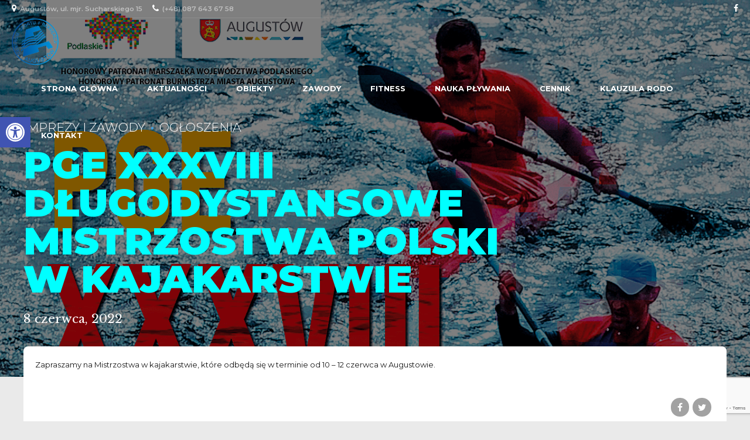

--- FILE ---
content_type: text/html; charset=utf-8
request_url: https://www.google.com/recaptcha/api2/anchor?ar=1&k=6Ldli1MbAAAAAKMEWh_125AZ_AFppEmvitv-GYxT&co=aHR0cHM6Ly93d3cuYmFzZW5hdWd1c3Rvdy5wbDo0NDM.&hl=en&v=PoyoqOPhxBO7pBk68S4YbpHZ&size=invisible&anchor-ms=20000&execute-ms=30000&cb=jn9aleg15pka
body_size: 49097
content:
<!DOCTYPE HTML><html dir="ltr" lang="en"><head><meta http-equiv="Content-Type" content="text/html; charset=UTF-8">
<meta http-equiv="X-UA-Compatible" content="IE=edge">
<title>reCAPTCHA</title>
<style type="text/css">
/* cyrillic-ext */
@font-face {
  font-family: 'Roboto';
  font-style: normal;
  font-weight: 400;
  font-stretch: 100%;
  src: url(//fonts.gstatic.com/s/roboto/v48/KFO7CnqEu92Fr1ME7kSn66aGLdTylUAMa3GUBHMdazTgWw.woff2) format('woff2');
  unicode-range: U+0460-052F, U+1C80-1C8A, U+20B4, U+2DE0-2DFF, U+A640-A69F, U+FE2E-FE2F;
}
/* cyrillic */
@font-face {
  font-family: 'Roboto';
  font-style: normal;
  font-weight: 400;
  font-stretch: 100%;
  src: url(//fonts.gstatic.com/s/roboto/v48/KFO7CnqEu92Fr1ME7kSn66aGLdTylUAMa3iUBHMdazTgWw.woff2) format('woff2');
  unicode-range: U+0301, U+0400-045F, U+0490-0491, U+04B0-04B1, U+2116;
}
/* greek-ext */
@font-face {
  font-family: 'Roboto';
  font-style: normal;
  font-weight: 400;
  font-stretch: 100%;
  src: url(//fonts.gstatic.com/s/roboto/v48/KFO7CnqEu92Fr1ME7kSn66aGLdTylUAMa3CUBHMdazTgWw.woff2) format('woff2');
  unicode-range: U+1F00-1FFF;
}
/* greek */
@font-face {
  font-family: 'Roboto';
  font-style: normal;
  font-weight: 400;
  font-stretch: 100%;
  src: url(//fonts.gstatic.com/s/roboto/v48/KFO7CnqEu92Fr1ME7kSn66aGLdTylUAMa3-UBHMdazTgWw.woff2) format('woff2');
  unicode-range: U+0370-0377, U+037A-037F, U+0384-038A, U+038C, U+038E-03A1, U+03A3-03FF;
}
/* math */
@font-face {
  font-family: 'Roboto';
  font-style: normal;
  font-weight: 400;
  font-stretch: 100%;
  src: url(//fonts.gstatic.com/s/roboto/v48/KFO7CnqEu92Fr1ME7kSn66aGLdTylUAMawCUBHMdazTgWw.woff2) format('woff2');
  unicode-range: U+0302-0303, U+0305, U+0307-0308, U+0310, U+0312, U+0315, U+031A, U+0326-0327, U+032C, U+032F-0330, U+0332-0333, U+0338, U+033A, U+0346, U+034D, U+0391-03A1, U+03A3-03A9, U+03B1-03C9, U+03D1, U+03D5-03D6, U+03F0-03F1, U+03F4-03F5, U+2016-2017, U+2034-2038, U+203C, U+2040, U+2043, U+2047, U+2050, U+2057, U+205F, U+2070-2071, U+2074-208E, U+2090-209C, U+20D0-20DC, U+20E1, U+20E5-20EF, U+2100-2112, U+2114-2115, U+2117-2121, U+2123-214F, U+2190, U+2192, U+2194-21AE, U+21B0-21E5, U+21F1-21F2, U+21F4-2211, U+2213-2214, U+2216-22FF, U+2308-230B, U+2310, U+2319, U+231C-2321, U+2336-237A, U+237C, U+2395, U+239B-23B7, U+23D0, U+23DC-23E1, U+2474-2475, U+25AF, U+25B3, U+25B7, U+25BD, U+25C1, U+25CA, U+25CC, U+25FB, U+266D-266F, U+27C0-27FF, U+2900-2AFF, U+2B0E-2B11, U+2B30-2B4C, U+2BFE, U+3030, U+FF5B, U+FF5D, U+1D400-1D7FF, U+1EE00-1EEFF;
}
/* symbols */
@font-face {
  font-family: 'Roboto';
  font-style: normal;
  font-weight: 400;
  font-stretch: 100%;
  src: url(//fonts.gstatic.com/s/roboto/v48/KFO7CnqEu92Fr1ME7kSn66aGLdTylUAMaxKUBHMdazTgWw.woff2) format('woff2');
  unicode-range: U+0001-000C, U+000E-001F, U+007F-009F, U+20DD-20E0, U+20E2-20E4, U+2150-218F, U+2190, U+2192, U+2194-2199, U+21AF, U+21E6-21F0, U+21F3, U+2218-2219, U+2299, U+22C4-22C6, U+2300-243F, U+2440-244A, U+2460-24FF, U+25A0-27BF, U+2800-28FF, U+2921-2922, U+2981, U+29BF, U+29EB, U+2B00-2BFF, U+4DC0-4DFF, U+FFF9-FFFB, U+10140-1018E, U+10190-1019C, U+101A0, U+101D0-101FD, U+102E0-102FB, U+10E60-10E7E, U+1D2C0-1D2D3, U+1D2E0-1D37F, U+1F000-1F0FF, U+1F100-1F1AD, U+1F1E6-1F1FF, U+1F30D-1F30F, U+1F315, U+1F31C, U+1F31E, U+1F320-1F32C, U+1F336, U+1F378, U+1F37D, U+1F382, U+1F393-1F39F, U+1F3A7-1F3A8, U+1F3AC-1F3AF, U+1F3C2, U+1F3C4-1F3C6, U+1F3CA-1F3CE, U+1F3D4-1F3E0, U+1F3ED, U+1F3F1-1F3F3, U+1F3F5-1F3F7, U+1F408, U+1F415, U+1F41F, U+1F426, U+1F43F, U+1F441-1F442, U+1F444, U+1F446-1F449, U+1F44C-1F44E, U+1F453, U+1F46A, U+1F47D, U+1F4A3, U+1F4B0, U+1F4B3, U+1F4B9, U+1F4BB, U+1F4BF, U+1F4C8-1F4CB, U+1F4D6, U+1F4DA, U+1F4DF, U+1F4E3-1F4E6, U+1F4EA-1F4ED, U+1F4F7, U+1F4F9-1F4FB, U+1F4FD-1F4FE, U+1F503, U+1F507-1F50B, U+1F50D, U+1F512-1F513, U+1F53E-1F54A, U+1F54F-1F5FA, U+1F610, U+1F650-1F67F, U+1F687, U+1F68D, U+1F691, U+1F694, U+1F698, U+1F6AD, U+1F6B2, U+1F6B9-1F6BA, U+1F6BC, U+1F6C6-1F6CF, U+1F6D3-1F6D7, U+1F6E0-1F6EA, U+1F6F0-1F6F3, U+1F6F7-1F6FC, U+1F700-1F7FF, U+1F800-1F80B, U+1F810-1F847, U+1F850-1F859, U+1F860-1F887, U+1F890-1F8AD, U+1F8B0-1F8BB, U+1F8C0-1F8C1, U+1F900-1F90B, U+1F93B, U+1F946, U+1F984, U+1F996, U+1F9E9, U+1FA00-1FA6F, U+1FA70-1FA7C, U+1FA80-1FA89, U+1FA8F-1FAC6, U+1FACE-1FADC, U+1FADF-1FAE9, U+1FAF0-1FAF8, U+1FB00-1FBFF;
}
/* vietnamese */
@font-face {
  font-family: 'Roboto';
  font-style: normal;
  font-weight: 400;
  font-stretch: 100%;
  src: url(//fonts.gstatic.com/s/roboto/v48/KFO7CnqEu92Fr1ME7kSn66aGLdTylUAMa3OUBHMdazTgWw.woff2) format('woff2');
  unicode-range: U+0102-0103, U+0110-0111, U+0128-0129, U+0168-0169, U+01A0-01A1, U+01AF-01B0, U+0300-0301, U+0303-0304, U+0308-0309, U+0323, U+0329, U+1EA0-1EF9, U+20AB;
}
/* latin-ext */
@font-face {
  font-family: 'Roboto';
  font-style: normal;
  font-weight: 400;
  font-stretch: 100%;
  src: url(//fonts.gstatic.com/s/roboto/v48/KFO7CnqEu92Fr1ME7kSn66aGLdTylUAMa3KUBHMdazTgWw.woff2) format('woff2');
  unicode-range: U+0100-02BA, U+02BD-02C5, U+02C7-02CC, U+02CE-02D7, U+02DD-02FF, U+0304, U+0308, U+0329, U+1D00-1DBF, U+1E00-1E9F, U+1EF2-1EFF, U+2020, U+20A0-20AB, U+20AD-20C0, U+2113, U+2C60-2C7F, U+A720-A7FF;
}
/* latin */
@font-face {
  font-family: 'Roboto';
  font-style: normal;
  font-weight: 400;
  font-stretch: 100%;
  src: url(//fonts.gstatic.com/s/roboto/v48/KFO7CnqEu92Fr1ME7kSn66aGLdTylUAMa3yUBHMdazQ.woff2) format('woff2');
  unicode-range: U+0000-00FF, U+0131, U+0152-0153, U+02BB-02BC, U+02C6, U+02DA, U+02DC, U+0304, U+0308, U+0329, U+2000-206F, U+20AC, U+2122, U+2191, U+2193, U+2212, U+2215, U+FEFF, U+FFFD;
}
/* cyrillic-ext */
@font-face {
  font-family: 'Roboto';
  font-style: normal;
  font-weight: 500;
  font-stretch: 100%;
  src: url(//fonts.gstatic.com/s/roboto/v48/KFO7CnqEu92Fr1ME7kSn66aGLdTylUAMa3GUBHMdazTgWw.woff2) format('woff2');
  unicode-range: U+0460-052F, U+1C80-1C8A, U+20B4, U+2DE0-2DFF, U+A640-A69F, U+FE2E-FE2F;
}
/* cyrillic */
@font-face {
  font-family: 'Roboto';
  font-style: normal;
  font-weight: 500;
  font-stretch: 100%;
  src: url(//fonts.gstatic.com/s/roboto/v48/KFO7CnqEu92Fr1ME7kSn66aGLdTylUAMa3iUBHMdazTgWw.woff2) format('woff2');
  unicode-range: U+0301, U+0400-045F, U+0490-0491, U+04B0-04B1, U+2116;
}
/* greek-ext */
@font-face {
  font-family: 'Roboto';
  font-style: normal;
  font-weight: 500;
  font-stretch: 100%;
  src: url(//fonts.gstatic.com/s/roboto/v48/KFO7CnqEu92Fr1ME7kSn66aGLdTylUAMa3CUBHMdazTgWw.woff2) format('woff2');
  unicode-range: U+1F00-1FFF;
}
/* greek */
@font-face {
  font-family: 'Roboto';
  font-style: normal;
  font-weight: 500;
  font-stretch: 100%;
  src: url(//fonts.gstatic.com/s/roboto/v48/KFO7CnqEu92Fr1ME7kSn66aGLdTylUAMa3-UBHMdazTgWw.woff2) format('woff2');
  unicode-range: U+0370-0377, U+037A-037F, U+0384-038A, U+038C, U+038E-03A1, U+03A3-03FF;
}
/* math */
@font-face {
  font-family: 'Roboto';
  font-style: normal;
  font-weight: 500;
  font-stretch: 100%;
  src: url(//fonts.gstatic.com/s/roboto/v48/KFO7CnqEu92Fr1ME7kSn66aGLdTylUAMawCUBHMdazTgWw.woff2) format('woff2');
  unicode-range: U+0302-0303, U+0305, U+0307-0308, U+0310, U+0312, U+0315, U+031A, U+0326-0327, U+032C, U+032F-0330, U+0332-0333, U+0338, U+033A, U+0346, U+034D, U+0391-03A1, U+03A3-03A9, U+03B1-03C9, U+03D1, U+03D5-03D6, U+03F0-03F1, U+03F4-03F5, U+2016-2017, U+2034-2038, U+203C, U+2040, U+2043, U+2047, U+2050, U+2057, U+205F, U+2070-2071, U+2074-208E, U+2090-209C, U+20D0-20DC, U+20E1, U+20E5-20EF, U+2100-2112, U+2114-2115, U+2117-2121, U+2123-214F, U+2190, U+2192, U+2194-21AE, U+21B0-21E5, U+21F1-21F2, U+21F4-2211, U+2213-2214, U+2216-22FF, U+2308-230B, U+2310, U+2319, U+231C-2321, U+2336-237A, U+237C, U+2395, U+239B-23B7, U+23D0, U+23DC-23E1, U+2474-2475, U+25AF, U+25B3, U+25B7, U+25BD, U+25C1, U+25CA, U+25CC, U+25FB, U+266D-266F, U+27C0-27FF, U+2900-2AFF, U+2B0E-2B11, U+2B30-2B4C, U+2BFE, U+3030, U+FF5B, U+FF5D, U+1D400-1D7FF, U+1EE00-1EEFF;
}
/* symbols */
@font-face {
  font-family: 'Roboto';
  font-style: normal;
  font-weight: 500;
  font-stretch: 100%;
  src: url(//fonts.gstatic.com/s/roboto/v48/KFO7CnqEu92Fr1ME7kSn66aGLdTylUAMaxKUBHMdazTgWw.woff2) format('woff2');
  unicode-range: U+0001-000C, U+000E-001F, U+007F-009F, U+20DD-20E0, U+20E2-20E4, U+2150-218F, U+2190, U+2192, U+2194-2199, U+21AF, U+21E6-21F0, U+21F3, U+2218-2219, U+2299, U+22C4-22C6, U+2300-243F, U+2440-244A, U+2460-24FF, U+25A0-27BF, U+2800-28FF, U+2921-2922, U+2981, U+29BF, U+29EB, U+2B00-2BFF, U+4DC0-4DFF, U+FFF9-FFFB, U+10140-1018E, U+10190-1019C, U+101A0, U+101D0-101FD, U+102E0-102FB, U+10E60-10E7E, U+1D2C0-1D2D3, U+1D2E0-1D37F, U+1F000-1F0FF, U+1F100-1F1AD, U+1F1E6-1F1FF, U+1F30D-1F30F, U+1F315, U+1F31C, U+1F31E, U+1F320-1F32C, U+1F336, U+1F378, U+1F37D, U+1F382, U+1F393-1F39F, U+1F3A7-1F3A8, U+1F3AC-1F3AF, U+1F3C2, U+1F3C4-1F3C6, U+1F3CA-1F3CE, U+1F3D4-1F3E0, U+1F3ED, U+1F3F1-1F3F3, U+1F3F5-1F3F7, U+1F408, U+1F415, U+1F41F, U+1F426, U+1F43F, U+1F441-1F442, U+1F444, U+1F446-1F449, U+1F44C-1F44E, U+1F453, U+1F46A, U+1F47D, U+1F4A3, U+1F4B0, U+1F4B3, U+1F4B9, U+1F4BB, U+1F4BF, U+1F4C8-1F4CB, U+1F4D6, U+1F4DA, U+1F4DF, U+1F4E3-1F4E6, U+1F4EA-1F4ED, U+1F4F7, U+1F4F9-1F4FB, U+1F4FD-1F4FE, U+1F503, U+1F507-1F50B, U+1F50D, U+1F512-1F513, U+1F53E-1F54A, U+1F54F-1F5FA, U+1F610, U+1F650-1F67F, U+1F687, U+1F68D, U+1F691, U+1F694, U+1F698, U+1F6AD, U+1F6B2, U+1F6B9-1F6BA, U+1F6BC, U+1F6C6-1F6CF, U+1F6D3-1F6D7, U+1F6E0-1F6EA, U+1F6F0-1F6F3, U+1F6F7-1F6FC, U+1F700-1F7FF, U+1F800-1F80B, U+1F810-1F847, U+1F850-1F859, U+1F860-1F887, U+1F890-1F8AD, U+1F8B0-1F8BB, U+1F8C0-1F8C1, U+1F900-1F90B, U+1F93B, U+1F946, U+1F984, U+1F996, U+1F9E9, U+1FA00-1FA6F, U+1FA70-1FA7C, U+1FA80-1FA89, U+1FA8F-1FAC6, U+1FACE-1FADC, U+1FADF-1FAE9, U+1FAF0-1FAF8, U+1FB00-1FBFF;
}
/* vietnamese */
@font-face {
  font-family: 'Roboto';
  font-style: normal;
  font-weight: 500;
  font-stretch: 100%;
  src: url(//fonts.gstatic.com/s/roboto/v48/KFO7CnqEu92Fr1ME7kSn66aGLdTylUAMa3OUBHMdazTgWw.woff2) format('woff2');
  unicode-range: U+0102-0103, U+0110-0111, U+0128-0129, U+0168-0169, U+01A0-01A1, U+01AF-01B0, U+0300-0301, U+0303-0304, U+0308-0309, U+0323, U+0329, U+1EA0-1EF9, U+20AB;
}
/* latin-ext */
@font-face {
  font-family: 'Roboto';
  font-style: normal;
  font-weight: 500;
  font-stretch: 100%;
  src: url(//fonts.gstatic.com/s/roboto/v48/KFO7CnqEu92Fr1ME7kSn66aGLdTylUAMa3KUBHMdazTgWw.woff2) format('woff2');
  unicode-range: U+0100-02BA, U+02BD-02C5, U+02C7-02CC, U+02CE-02D7, U+02DD-02FF, U+0304, U+0308, U+0329, U+1D00-1DBF, U+1E00-1E9F, U+1EF2-1EFF, U+2020, U+20A0-20AB, U+20AD-20C0, U+2113, U+2C60-2C7F, U+A720-A7FF;
}
/* latin */
@font-face {
  font-family: 'Roboto';
  font-style: normal;
  font-weight: 500;
  font-stretch: 100%;
  src: url(//fonts.gstatic.com/s/roboto/v48/KFO7CnqEu92Fr1ME7kSn66aGLdTylUAMa3yUBHMdazQ.woff2) format('woff2');
  unicode-range: U+0000-00FF, U+0131, U+0152-0153, U+02BB-02BC, U+02C6, U+02DA, U+02DC, U+0304, U+0308, U+0329, U+2000-206F, U+20AC, U+2122, U+2191, U+2193, U+2212, U+2215, U+FEFF, U+FFFD;
}
/* cyrillic-ext */
@font-face {
  font-family: 'Roboto';
  font-style: normal;
  font-weight: 900;
  font-stretch: 100%;
  src: url(//fonts.gstatic.com/s/roboto/v48/KFO7CnqEu92Fr1ME7kSn66aGLdTylUAMa3GUBHMdazTgWw.woff2) format('woff2');
  unicode-range: U+0460-052F, U+1C80-1C8A, U+20B4, U+2DE0-2DFF, U+A640-A69F, U+FE2E-FE2F;
}
/* cyrillic */
@font-face {
  font-family: 'Roboto';
  font-style: normal;
  font-weight: 900;
  font-stretch: 100%;
  src: url(//fonts.gstatic.com/s/roboto/v48/KFO7CnqEu92Fr1ME7kSn66aGLdTylUAMa3iUBHMdazTgWw.woff2) format('woff2');
  unicode-range: U+0301, U+0400-045F, U+0490-0491, U+04B0-04B1, U+2116;
}
/* greek-ext */
@font-face {
  font-family: 'Roboto';
  font-style: normal;
  font-weight: 900;
  font-stretch: 100%;
  src: url(//fonts.gstatic.com/s/roboto/v48/KFO7CnqEu92Fr1ME7kSn66aGLdTylUAMa3CUBHMdazTgWw.woff2) format('woff2');
  unicode-range: U+1F00-1FFF;
}
/* greek */
@font-face {
  font-family: 'Roboto';
  font-style: normal;
  font-weight: 900;
  font-stretch: 100%;
  src: url(//fonts.gstatic.com/s/roboto/v48/KFO7CnqEu92Fr1ME7kSn66aGLdTylUAMa3-UBHMdazTgWw.woff2) format('woff2');
  unicode-range: U+0370-0377, U+037A-037F, U+0384-038A, U+038C, U+038E-03A1, U+03A3-03FF;
}
/* math */
@font-face {
  font-family: 'Roboto';
  font-style: normal;
  font-weight: 900;
  font-stretch: 100%;
  src: url(//fonts.gstatic.com/s/roboto/v48/KFO7CnqEu92Fr1ME7kSn66aGLdTylUAMawCUBHMdazTgWw.woff2) format('woff2');
  unicode-range: U+0302-0303, U+0305, U+0307-0308, U+0310, U+0312, U+0315, U+031A, U+0326-0327, U+032C, U+032F-0330, U+0332-0333, U+0338, U+033A, U+0346, U+034D, U+0391-03A1, U+03A3-03A9, U+03B1-03C9, U+03D1, U+03D5-03D6, U+03F0-03F1, U+03F4-03F5, U+2016-2017, U+2034-2038, U+203C, U+2040, U+2043, U+2047, U+2050, U+2057, U+205F, U+2070-2071, U+2074-208E, U+2090-209C, U+20D0-20DC, U+20E1, U+20E5-20EF, U+2100-2112, U+2114-2115, U+2117-2121, U+2123-214F, U+2190, U+2192, U+2194-21AE, U+21B0-21E5, U+21F1-21F2, U+21F4-2211, U+2213-2214, U+2216-22FF, U+2308-230B, U+2310, U+2319, U+231C-2321, U+2336-237A, U+237C, U+2395, U+239B-23B7, U+23D0, U+23DC-23E1, U+2474-2475, U+25AF, U+25B3, U+25B7, U+25BD, U+25C1, U+25CA, U+25CC, U+25FB, U+266D-266F, U+27C0-27FF, U+2900-2AFF, U+2B0E-2B11, U+2B30-2B4C, U+2BFE, U+3030, U+FF5B, U+FF5D, U+1D400-1D7FF, U+1EE00-1EEFF;
}
/* symbols */
@font-face {
  font-family: 'Roboto';
  font-style: normal;
  font-weight: 900;
  font-stretch: 100%;
  src: url(//fonts.gstatic.com/s/roboto/v48/KFO7CnqEu92Fr1ME7kSn66aGLdTylUAMaxKUBHMdazTgWw.woff2) format('woff2');
  unicode-range: U+0001-000C, U+000E-001F, U+007F-009F, U+20DD-20E0, U+20E2-20E4, U+2150-218F, U+2190, U+2192, U+2194-2199, U+21AF, U+21E6-21F0, U+21F3, U+2218-2219, U+2299, U+22C4-22C6, U+2300-243F, U+2440-244A, U+2460-24FF, U+25A0-27BF, U+2800-28FF, U+2921-2922, U+2981, U+29BF, U+29EB, U+2B00-2BFF, U+4DC0-4DFF, U+FFF9-FFFB, U+10140-1018E, U+10190-1019C, U+101A0, U+101D0-101FD, U+102E0-102FB, U+10E60-10E7E, U+1D2C0-1D2D3, U+1D2E0-1D37F, U+1F000-1F0FF, U+1F100-1F1AD, U+1F1E6-1F1FF, U+1F30D-1F30F, U+1F315, U+1F31C, U+1F31E, U+1F320-1F32C, U+1F336, U+1F378, U+1F37D, U+1F382, U+1F393-1F39F, U+1F3A7-1F3A8, U+1F3AC-1F3AF, U+1F3C2, U+1F3C4-1F3C6, U+1F3CA-1F3CE, U+1F3D4-1F3E0, U+1F3ED, U+1F3F1-1F3F3, U+1F3F5-1F3F7, U+1F408, U+1F415, U+1F41F, U+1F426, U+1F43F, U+1F441-1F442, U+1F444, U+1F446-1F449, U+1F44C-1F44E, U+1F453, U+1F46A, U+1F47D, U+1F4A3, U+1F4B0, U+1F4B3, U+1F4B9, U+1F4BB, U+1F4BF, U+1F4C8-1F4CB, U+1F4D6, U+1F4DA, U+1F4DF, U+1F4E3-1F4E6, U+1F4EA-1F4ED, U+1F4F7, U+1F4F9-1F4FB, U+1F4FD-1F4FE, U+1F503, U+1F507-1F50B, U+1F50D, U+1F512-1F513, U+1F53E-1F54A, U+1F54F-1F5FA, U+1F610, U+1F650-1F67F, U+1F687, U+1F68D, U+1F691, U+1F694, U+1F698, U+1F6AD, U+1F6B2, U+1F6B9-1F6BA, U+1F6BC, U+1F6C6-1F6CF, U+1F6D3-1F6D7, U+1F6E0-1F6EA, U+1F6F0-1F6F3, U+1F6F7-1F6FC, U+1F700-1F7FF, U+1F800-1F80B, U+1F810-1F847, U+1F850-1F859, U+1F860-1F887, U+1F890-1F8AD, U+1F8B0-1F8BB, U+1F8C0-1F8C1, U+1F900-1F90B, U+1F93B, U+1F946, U+1F984, U+1F996, U+1F9E9, U+1FA00-1FA6F, U+1FA70-1FA7C, U+1FA80-1FA89, U+1FA8F-1FAC6, U+1FACE-1FADC, U+1FADF-1FAE9, U+1FAF0-1FAF8, U+1FB00-1FBFF;
}
/* vietnamese */
@font-face {
  font-family: 'Roboto';
  font-style: normal;
  font-weight: 900;
  font-stretch: 100%;
  src: url(//fonts.gstatic.com/s/roboto/v48/KFO7CnqEu92Fr1ME7kSn66aGLdTylUAMa3OUBHMdazTgWw.woff2) format('woff2');
  unicode-range: U+0102-0103, U+0110-0111, U+0128-0129, U+0168-0169, U+01A0-01A1, U+01AF-01B0, U+0300-0301, U+0303-0304, U+0308-0309, U+0323, U+0329, U+1EA0-1EF9, U+20AB;
}
/* latin-ext */
@font-face {
  font-family: 'Roboto';
  font-style: normal;
  font-weight: 900;
  font-stretch: 100%;
  src: url(//fonts.gstatic.com/s/roboto/v48/KFO7CnqEu92Fr1ME7kSn66aGLdTylUAMa3KUBHMdazTgWw.woff2) format('woff2');
  unicode-range: U+0100-02BA, U+02BD-02C5, U+02C7-02CC, U+02CE-02D7, U+02DD-02FF, U+0304, U+0308, U+0329, U+1D00-1DBF, U+1E00-1E9F, U+1EF2-1EFF, U+2020, U+20A0-20AB, U+20AD-20C0, U+2113, U+2C60-2C7F, U+A720-A7FF;
}
/* latin */
@font-face {
  font-family: 'Roboto';
  font-style: normal;
  font-weight: 900;
  font-stretch: 100%;
  src: url(//fonts.gstatic.com/s/roboto/v48/KFO7CnqEu92Fr1ME7kSn66aGLdTylUAMa3yUBHMdazQ.woff2) format('woff2');
  unicode-range: U+0000-00FF, U+0131, U+0152-0153, U+02BB-02BC, U+02C6, U+02DA, U+02DC, U+0304, U+0308, U+0329, U+2000-206F, U+20AC, U+2122, U+2191, U+2193, U+2212, U+2215, U+FEFF, U+FFFD;
}

</style>
<link rel="stylesheet" type="text/css" href="https://www.gstatic.com/recaptcha/releases/PoyoqOPhxBO7pBk68S4YbpHZ/styles__ltr.css">
<script nonce="IwQZOu0YPCO0pL5Fd7qg4Q" type="text/javascript">window['__recaptcha_api'] = 'https://www.google.com/recaptcha/api2/';</script>
<script type="text/javascript" src="https://www.gstatic.com/recaptcha/releases/PoyoqOPhxBO7pBk68S4YbpHZ/recaptcha__en.js" nonce="IwQZOu0YPCO0pL5Fd7qg4Q">
      
    </script></head>
<body><div id="rc-anchor-alert" class="rc-anchor-alert"></div>
<input type="hidden" id="recaptcha-token" value="[base64]">
<script type="text/javascript" nonce="IwQZOu0YPCO0pL5Fd7qg4Q">
      recaptcha.anchor.Main.init("[\x22ainput\x22,[\x22bgdata\x22,\x22\x22,\[base64]/[base64]/[base64]/[base64]/[base64]/[base64]/KGcoTywyNTMsTy5PKSxVRyhPLEMpKTpnKE8sMjUzLEMpLE8pKSxsKSksTykpfSxieT1mdW5jdGlvbihDLE8sdSxsKXtmb3IobD0odT1SKEMpLDApO08+MDtPLS0pbD1sPDw4fFooQyk7ZyhDLHUsbCl9LFVHPWZ1bmN0aW9uKEMsTyl7Qy5pLmxlbmd0aD4xMDQ/[base64]/[base64]/[base64]/[base64]/[base64]/[base64]/[base64]\\u003d\x22,\[base64]\\u003d\\u003d\x22,\[base64]/CmcODB8KyKMKrYcKLwpfDiMOZE8KJw6nCi8OqwpQ6SjrDqmbDsGZ/[base64]/Cl8ORasOnM00uwqJAXCnCgsOzVF7CrMOkEMKMW3DCnsKRLQ0PBMOBfmbCk8OwesKfwoHCljxewqrCtForA8OnIsOtSlkzwrzDqgpDw7k1Bgg8DFISGMKzVlo0w7s5w6nCoTcodwTCvBbCksK1cWAWw4B+wqpiP8OSL1Byw5XDhcKEw64/w4XDinHDhcOtPRoERSodw7ItQsK3w5nDhBs3w5vCtSwEQi3DgMOxw5LCiMOvwogYwr/[base64]/Do8Ksw4PDpCwyW8KONVDCokhuTBUZwoBOUG04VcK2HT8DUG54SFUJYywJO8ONTRVRwqXDi1XDqcKHwqAow57DoDbDjlBaVMK1w5nCv2wVP8KObHPCm8Oew5o1w5zCoV0xwqLCisOQw6LDp8OvJ8OEwqvDpk5YFsO0wqNcwqwzwopbJ2IWOWggGsKqwq/Dm8KgGMOqwrzCo1V1w4jCuX0/wq14w702w5gOcMK8P8O/[base64]/CyHDrcO2L8K+w5IfXU3DjsOiwr/DoiDCsUALdUVLGn8Lw4/[base64]/[base64]/[base64]/DhsOAZsKje25VMMKnwqALwoTCuyBADH9fJg58wrbDhVIhw7wvwroYHhvDnMKIwqfCqABHRsKKQcO8wrAuCSIcw7QTRsKZd8K7OlNDEx/DiMKFwp/Cu8KMe8O0w4vCjXYjwr7Dq8KXRsKUwqExwofDjzguwp7CssKhCsO7HMKPwo/[base64]/DvzFFwo0awrvCiV7Ct1jCgn3DqcKaw59oEsKNJcKVw55ewpzDiRHDicKOw7HDrMODTMK9fMOYMRpuwrrDsBXCpg3DgXZ7w54dw4DCtcOXw712DsKVecO/wr/DoMKkXsKDwqbDhnnDskbCmRPCrmJYw4FVVcKiw5NDEgoIwpHCtWttQ2TCny3CrMOoMW57w4rCty/DsloMw6VWwqLCuMOaw6BGfMKII8KcfsOEw6YtwonCsh4VF8KjG8Kgw7DCn8KLwpfDqsKefsKtw5DCrcKSw47CjsKXw7UDw41YTD0qE8Oxw4bDicOdTE1KCVwCwp0gGz/CusO0MsOFw5fCo8Oqw6nCosOrEMOMJyzDsMKWPsOnTybDgsK+wq9VwrzChcOfw4jDqzDCh2zCjsKKSTrDq2rDiU1zwq7CvcOzw7s5wrPCnsKtKsK/wqLCk8KJwrBpbMKAw6XDiRbDtmrDtivDuhzDpMOIS8KZwqzDusOtwpvDh8ORw43Do1LCp8OpD8KLeBTDisKzc8Kzw4gHXXdXCMKgA8KuayolZkLDpMK6wr3CucOSwqkpw4YkFHvDh1/DthXDusOVwqjDrE4aw7luCCBuw4bCsTfDmgI9J37Cq0FOw4bDnx7Cm8Oiwq/DrRbCt8Ovw75Gw5cmwq5OwpfDk8OPw7PCrT1rGSJ1V0QrwprDjsObwqzCocKOw47Dv0/CnDwxKCNwJ8KcP3LDsywaw7bCusKGNMKfwpleG8OSwqbCsMKOw5Y6w5DDp8ONw5nDn8KmRMKrPGvCmcKIw6XDpmHDn2vCqcK+wobCoWcOwqoewqsawoTDs8K6dVtUHVzDqcO+JjXCucKzw5zCm18zw6HDjG7DjsKiwpbDhk/Cp2gtA1kgwoPDgmnCnk9CfMO4woEqOT/DqhUPUcKSw4fDnBdSwoLCssO3YDjCkHTDtsKIVcOSV2DDh8O3QzEZZHQNdEx6wo3CshfDkxp1w4/Chi7Cqm16AsK8wqfDrETDnSYew7XDmcOVYgzCt8OzcsOAI3MDbjvCvgVHwqEywoXDvQ3DrQYtwqfCtsKOfsKbFcKHw7/Dn8Osw6NXLMO1AMKRAUnCqxnDpkNuBDjDs8K7woInUix9w6fCt0A3fxbCmVQZB8KqaEhGw7PCpzPCnF8Gwr8qwpEPQDjDrMK/W2dUJmZFw57CtgNoworDlcK4RgLCoMKTwqzCjUzDhHjCn8KhwpLCoMK4w4E4bcOTwpTCpljCn0fCqGPCgQ1jwotFw5PDlwvDqRM8UsKYWsKawplkw4Z1HxjCvjpKwqF0XMK/FDUbw4Unwq0Iwollwq3Cn8ORw7/DocOUwqwCw7hbw7HDp8KycRfCr8ObF8Otwr5MTcKxTzwww6NCw5fDlMO6DVE7wqUnw6jDhxJow6ILQwMHf8KQWTbDhcOGwqzDhj/CnEQYAD8FP8KHV8O3wrjDqwNla17CrsO6LcOoeGJhFAlRw7/Cjg4jDG8Lw5jDpsKfw6pVwpnComIWZVoqw6PDinY6woHDvsKTwo4Cw4Vzc1jCh8KVbcOYwr9/[base64]/[base64]/DhsKZHMO3IsKiGlcrAj13w5LDjcO2woBoAMOxwqgAwoNJw7zCrMOAHQxuM1XDjMOuw7fCtG/[base64]/wrbCsDg1wrRVIsKYSVs6AMKEwoTDtyTCuHNiw7TCrCbCk8Kmwp7DrgTCtsOswqzDssKzesO7JDfCrsOkBsKfJUFndHFUWyXCj0pow6nCnXzDonTCrsOKK8OzNWQeKSTDt8K9w5ctJyrChsOfwr3ChsO4w6YlbcOowq5qFMO9MsKYAsKpw4LDtcO0cH/DtAcPIFY4w4R8MMORBxZTQcKfw4/Cr8Ovw6FYFsOCwoTDgm8Nw4DDocOWw6TDpcKiwpZ6w6bCjHXDrQrCmMKtwqnCpMK4w43CrcOUwqvCksKcRUUAHMKJw5BBwqwkF27CjX3CpsKFwq/DmcOvFMKnwobCpMO3AhUJdAwrScKsTcOCw4PDumLCl0EWwpPCiMK5w4XDiz7Ds0TDgB3Cp2nComhUw4grwrgRw7pDwobCnRsxw5NMw7fCksOPCsK8w7IRfMKBw6rDg0HCqzpeb3xZJ8OiW2LDnsKvw4BcBh/[base64]/CkwsRSMOiQsOuFCDCvMOQwrnCtH/[base64]/[base64]/Dp8O2aMKmw7FAwqAWw6tDLMOkwrLCtXQdSsO/Xn7DgWzDiMOkVznDnyJdaVxuB8KrfhtBwqd1wqfDtFpnw7nDs8K8w6fCmCUfLMK7wo7DusOCwrUdwoRBCUYWaTjCjCXCozXDgiPDqsOHF8O5wrXCrnHCpFFew7YfCcOtLHzDqcOfwqDCvcKnc8K4AEAtwpV6wo41wr0zwpEaEsKhCQVmPjF/RcOhO1jCgMKyw4haw73DliNgw4xswpdQwr9MXXxaOU8sHMOhWQvDul3CucOZW0Vywq3Dt8Ogw48ewr3DlU4aVykcw4nCqsK3HMOXG8KMw5RHTGrCpwrCuGp2wrBtEcKIw4/[base64]/[base64]/w4xAw6PDrEgfRMK3QysCHkjCpULCvyZ/woYiw4DCrcK2fMKAXkcDfMO2bMK/wrMtwpE8LzfClXpnI8OHE3nCoTHCusOxwq5kEcK4dcOow5hDw41VwrXDuj90wot4woF9EMK7D350w5XCmsKSMw/ClsOWw7xNwptLwqg0d3vDt3zDsHLDkB0/LQNeQcKzLMKyw5wMMEfCj8Kaw4bClcKxDnrDjzHCicOANMO/[base64]/CgBrCgmFYcsOBP8OaUSNpwqdqwopawqfCvMO6B1/DsU57H8KBBiHDjh8MH8OFwonCmsOhwpHCq8OGK2XDrMK/w4MoworDlHjDhAo0wqHDtFs6wo/CpMOUR8OXwrLDucKEExYEworCimAeM8OCwrlXRMKVw48cBmlXKsKWY8KUEzfDoz9cwq9pw63DgcOTwpQ5Q8Ocw4fCrcKbw6HDn2jDnAYxwqvCj8OHw4DDoMOwF8Okwp8nX1dLXcKEw4PCjSMFZAXCpsO6TldHwrLDtTVOwrJbE8K/N8KsacOdTDYWM8Ojw6DCm00kw5k3PsK5wp4qcFTCoMOdwofCocOKbsOFcnfDjiZowpgkw6dlAjvDnsKDAsKfw5sGJsOGMVbCt8Oew73Cly4Cw6J0RMK9wqhEYsKaOWh/w458wpnCgMO7wpFjwqYSw5UIXFbCmsKQworCscOcwqwYd8OMw5bDl2wnwqvDosOKwo3ChwsQJsORwo0qVWJkF8OZwpzCjcKUwpMdUSwpwpYrw5fCpFzCiEBOJMKyw4jCuhDCs8KoZsOxU8OWwoxMwoBcHSAIw6/CgGLDrsOoMcOMw6Nbw6xcG8Oqwo58wpzDshVadDoSQ3Row5dkOMKSwphtw7vDjsOow68Lw7zDgGbCrsKuwofDjjbDtDg4w7kEGnjDs2wbw6nDtGPCqRPDssOvw5/CiMKOKMKrwqdXwrJoa1NZaV9kw6Nsw43DmgDDjsOLw4zCnMKlwovDi8KDSwpESj1Hd15KK1vDtsK3wokBw69dHcK5RcOKwoTClMOYH8KgwqnDkFlTRMOOLnHClnMjw6DDvBXCtHwqR8OIw59dw7HCghB7bh/ClcKxw5E9U8KHw6rDj8KeXcOiwqZbTynCqmDDvzBUw4vCondCfsKTOHPCql5/[base64]/w4/CnMO0LcK/FizCqMKfF8KSw5fDhsOsw5oaw7LDg8OuwqpgJxgcwo/Dt8OXRGjDtcOuT8OPw6YzVMO3eBBnOm7CmMK9a8KDw6TDg8OyTyzClyvCiyrCsGNWHMOXCcOMw4/CnMOPw7Edwq8ZRXZmbMOKwpUZFMOhVi3Cs8KgbXzDkTYeXDxdJWLCscKOwogHIWLCmcKAUxrDk0XCvMKfw4FdDsOOwrbCu8KjdMOLEWXDqsOPwq1OwrjDisKYw77DjU3CrFcqw4M4wos+w4vDm8K+wqHDosOLZsKPLMO+w5cewqXDrMKGwpRRw67CjCJfMMK7K8OcO0/CicOlCCfCksK3w7ouw4gkw5U2KcKQc8OPw7NJw7DCrVXCjcKhworCicOrMDUaw5UsfMKqXMKqdMK3QsOfdwfCiRMQwrLDkMOkw6jCpFNuV8KSe30fUMOgw5t7woNYNRrDlA8Cw4V0w4rCtsKxw7kOPcO3wqLCjcO5dGLCuMO/w4MTw4cMwpwdOsKxw5Zjw4Z3UAPDoTXCmMKbw6c7w7Y5w43CmcKyJcKHSB/[base64]/CjG7ClcKNB0s6wp/[base64]/CrcKVwoEqE8OTwrYAwq3DinHCrCtzBV3DlcKWN8OcRnLDqnXCsmMrw7LCm0JNKMKdwoJxUi7Dg8O9woTDncOWw4vCqcOwdcKEEcK5csOga8OVwodZS8KqMRBZwrfDhGzDrsKEXcO4w7glSMO8QMO/w6tFw7A9wrbCgMKbRn/CvznClS0LwqnClArCu8O/bsOOwpQSb8OrDCh7w5YJe8OdOWQbQWV8wrLCtsKQwr3Dk3gqZMKcwqYROEnDtwYlWcOAUMKEwpJBwrNdw69ewo/CrcKVC8OHdMK8wo3Do0jDlX0hwozCpsKsGMORSMO3CMO2T8OMIcKzRcOHOwJfWsO/FwRySWQxwrRiPsOaw4/[base64]/CmS7CsMKLOlPCvBHCrUfCvsK/[base64]/Cuy3Cu3MbwrbDhMOXwprDssO2w6PCscKBwoUQw5zCmcK1PcKlwpfCkSJSwow/eFrCoMKWw7PDrsOAJMOwZhTDncOxVT3Dnn7DuMKBw4I7EsOaw6PDsUjClcKrMxt7NsKia8KzwovDhcK4wp08wqfDp3Iww57DrcKpw5hAD8OEccKeYljCt8OeAsO+wosKK10FZcKJw5Bkw6FyCsK2fsK8w7PCvzPCusKhI8Kgd2/DicOZacKYEMOzw4NMwrPCoMOGVTAYa8KUQyArw7VMw7JGVwQLSMO8bSEzQcOJJ33DmGDCosO0w7JTwqrDg8KDw4XCrcOhJ0oBw7IZX8KoBGLDqMKuwpBLUDxMwrzCviTDjigFLsObwpYPwqJTcMKmQsOhwrjDmko3bwpRU2fDvF/CvVbDhcODwoPDm8KxGsKxXGJLwobDpnorG8Ohw4XCiVR0NEXCpghXwqNxV8KvLxrDpMObM8KXUj1HTww5FsOqTQvCvMOuwq0DC2UkwrjCmVQAwpLCtMOMQhERdCR8w6ZAwo/[base64]/DuMKcwo7CmcKBwrRXw4DCusKAVkDDsMK3dsKlwrohwrF/w7nDjUYtwq4pw5fDuDYdwrPDjcOnwodtfAzDjiQBw6TChGPDk1rCrMKMFcKfdcO6w4zDu8KJw5TCjcKABMOJwpHCqMOowrRhw7pxNSAscjQ8UMORB3vCusO+IcK9w7N/[base64]/Dl8KSwqYIfMKDMjAmw77Dg1jDnxHCplLCjMO6w4ZoVMOhwr3Cq8KzScK/[base64]/CkGF1w4XDhEFvVEQvfMKqw5dOBcOVN8K0SsOyW8KjUTQSw5d9DhjCnsO8wr7Dvz3Dq3QVw5RnH8OBZMKKw7PDvkBFfcO2w77CvhFSw4PDmcO0wrUzw43CrcK0VS/CtsKTb0UOw4zCocKxwo03wrgsw7PDrF1iwqXDkgBww67Ct8KWZsKlw552B8KQwrJ2w4Ydw6HDpsOEwpBkGcOfw4bCs8O0w5pqwp/DtsOrw47DnSrCiQcISAHDu2wVeRYGfMOlb8Ozwqs4wpFbwoXDpQUhw4NQwr7DuBTChcK4wo7Dt8OzLsK0w71KwohHKVRNKcOiw4Y8wpXDpsOxwpLCqHTDl8KiSGdaCMKDOQV8WhMaTB/DqAoiw7vCl3FQOsKMNcO3w4vCnU3CkEcUwrBoYMODCDJwwp5jWQXCicKvw5Zzw4kEd33CqC4yfcOUw5ZqXMKEFmLCn8O7w53DgBrCgMKdwrdYwqR1RsORQ8Kqw6bDjcKFakXCisO6w5/CqcO3awTCr1jCpBhbwqQvwqXChcOwdhfDrTLCrMOJHyrCg8KOwrZyBsOaw7sXw6k+HhcBVcKxK2PCmcOGw6FVw6fCrcKLw5YRCQbDmljCmBZtw5gcwq8Hajklw54NfjDDhi06w6XDh8OPDBdYwr06w4omwr/CrzXCrgPCpsOww5jDo8K/AC9HXcKxwrfDgy/Dui0QNMO9E8OJw70MHMO5wrvCqcK9wpzCr8OpTShwV0DClh3DrsKLw7/[base64]/wo4Iw7BmwrrDnCbCh8KPwrhXwrvCpnjCtMOCFkAfJ3jDnMOOUik0wq7DiSTCpcOow55CMlorwo44LMKiWMOXw4wIwoEyCsKpw4rCjsO1GMKpwrleGSPDrHBSRMK+aTLDpXY1w5rDlT4Jw5x1B8K7XEbCnwTDosOrSFbCvg0tw5dWCsKdJ8KuLWccVA/Cv0XCp8OKRETCpB7CuG55D8Ouw7ANw4zCucK8ZQBFA0I/GcOYw5DDlsOVwrTDik4zw7M2MmvClMOCUmXDh8Kxw7gMMsO/w6nDkTh7AMKzBGzCqzHCucKnCTZEw5M9RC/DjFoTwprCrxvDnWhww7ZKw5zDilEMD8OrfcK2w5EowptIwqwxwpvDtsKNwoTChDLDs8O4QS/[base64]/w5MzNyTCtsOZEMKsV8OvX8OjdsKrwoAkSQHDtFnCh8KKRsKPw4zDr1HDjncQwrzCtsOowpDDtMKEZzrDmMOhwrwkXUfCj8KIew8uZCzDkMOOUUggbMKRe8KUS8Ktwr/DtMOtNcKyTcKPwoF+dWnCusO6w43CusOfw5QTwpDCrjZMJMOaOjLChcOuTSVGwp9QwqB7AMK7wqMXw75Sw5HCsUrDj8KZfcKVwo9xwpBpw6fDsns0wrvCswbCiMKcw6E3c3tUw7vCiT4BwoFNP8K6w5vCmQ5lw7/DrMOfFsOzJmHCoiLCriR+wo5Jw5ciJcOxA1IzwqnDisOawrXDksOuwp3DlsOBL8KJS8KDwrrCs8KUwoHDs8KUN8Obwpoewp5re8Ocw5nCrcOqw4HDlMKAw4LCgApHwo7Ds1dHCDTCiDDCpCUlwp/CisORb8O0wrrDlMK/[base64]/woszw63CrQrCisOywqbDu8OPdUBIwp8fwq/CtMKWw5AlA0ocXsKTWlbCkcK+RXfDpcOjYMK8SnfDvwENTsK3w5nClCPDg8OIFH5YwptdwoIgw6gsGlcIw7Ytw6rDmzRBDcOPesOKwrRFdEEqAk/DnAIpwoXDmz3Dg8KJSnrDoMOVIcOMw4LDisOtLcO2CsOrN1PCmcKpHC1cw7INdsKMGsOfwoHDgX83HlzCjz8qw5dUwr1fZC0XMsKeXsK6w5lbw4AIw6QHaMKrwqU+woBoEMK9M8Kxwqwtw6rCisOmFgpoJ2zDgMO7w7rClcOYw6rDqMOCwr5lfmTCuMO/[base64]/[base64]/DgMO9wr3Cj2cSwodywoLChcOZCcK/RcO3QlxrJHsZXMOewrQTw7IYYEwNUsOkNXgoAQfDux9TUMOvDD58BcKPK2nDgizCqmUZw4RDw7nCicObw5tswpPDjwE+Bh15wpHCm8Osw4LDokDCjQvDiMOvwrVvwrTCh0ZtwpbCoQ3DmcKjw4HDnkJGwrVvw5d8w7vCmHHCqHPDjXXDqMKNNzvDjMK8wo/Dk2Ypwo4EMsK0wo5/JcKJfMO9w4bChsOyBwTDhMK9w5Vmw55hwofCjA1jX0jDr8OBw5/Cp0ptWcOAw5DCoMKXeGzDuMOHw5sLVMOyw5pUFsK3w5FpHcKvc0DCi8K2FMOXYFjDik1dwo8za3jCncK4wq/Dj8OTwpfDrMK0e08yw5zDlsK3woZoc3nDmMOYY07DhcKGckDDhsO+w6ohSsO4RcKQwr0gQXPDqMKzw4jDiCrCsMK2w6vDuVLDksKMw4Q3Q18yCnoZw7jDkMO5YW/[base64]/Cn11yw6BDIgRwV8KPw6rDqUjDjwPDvMOiAMKMRsOvwqrCu8K1wr/CtyoNw5BTw7AqEGoSwrjCuMKEOUkDS8OSwp0GZsKnwpbCqRPDmMKtDsKKdsKmY8KwV8KHw4RGwr1Ww5QCw6AYwqoedDjCnDjCjncZw7Eiw4lZFCHCjsO3wrHCoMOnHlvDpx3CksKKwrXCtiNmw7TDncK8O8K4bsOlwpjCsUdNwo/CgCnDuMOfwpTCiMO4J8K9OR4Gw5/CnCcMwoYKw7JKHkR9WCDDpMOqwqxXaTZWw6DCvVDDmzDDlzQ7MFJCCg0PwpUww4nCt8OLwpzCkMKpQMKlw6MZw6Mvwrgbw6nDosOMwpPDmsKdOsKXB347DHcLQcKHw6JFw5Bxwossw6/CpQQMWkBsScKNLcK7dGnDn8OQZlonw5DCkcODw7HDg2fDqDLDmMK1wpXCusOEw5YxwpPDssOWw7/CmD5CasK7wqnDtcKZw7wkOMO2w4fCucKEwq0tSsOFJDvCj3sKwqDDvcO9D0vDnQ9zw45UIw5sdzvCisO/[base64]/[base64]/CgcKQTsK9woE0WUHDkcO2KTUsw6LCksKpwobCosK8I8KxwpNCb2bChsOTc18Aw5/CrHvCpsKSw5nDomTDl0/CncOxSkh1NsKXw69eB0DDuMK4wp45HzrCmsOvasOKKlgyHMKfcCUfNsK7b8KKE0AdPcKUw7LCr8K6NsO3NhYvwqLCgGcDwoLDlB/DhcKowoMvD1zDvcKeXcKtPMOyRsKpFCQSw5sWw4vClSrCm8OaMmjDt8OxwqzDk8OtG8K8LhMbMsODwqXDmixlHlUdwrfDuMK6IMOKNVBaCcOrwo3Dk8KKw59Jw6/[base64]/[base64]/DpDHCmTBTwqbDosKUbcOQw6V4w6TDmsKjGWxzNMONw6/CrMKkbMObYhnDl0wgSsKMw4fCjBYQw758wocFBG/CksO0ByDDjHkhK8KXw4ddNWTDrwrCmsOmw5nClUzCvMKEwplRwoTDilUwPGpKInJvwoAOw63CrEPCnhjDjhN+w7E/dXUSFkXCh8KwPcKvwrwYPFtSSTPCgMKQB3o6Rm0nP8OOXsKJPXFpVhXCpMOvUsK8Lm94bCx8UCwWwpXDpj9jL8KxwqrCiQfCkwYew6M6wrVQMmwawqLCoFzClUzDsMKGw5JKw4ZPIcORw4krw6LCncKPY0TCh8OUTMKkLMKCw6/DpcK1wpPCgCLDjQUkExXCqQ15I03CpcO5w7IUwpLDj8KZwr7DmhMCwpo7GnnDgRsNwpfCuD7DpmZfwr3Drx/DtiLCnMO5w4gZAcOAG8Ktw4jDkMK+WEojw7jDk8OcKDkWV8KJVRbCszcsw67Cun9MYMOQwrt3Ey/DmyBpw4jDkMOAwpcAw69rwq/DpsONwqtKElPClx1hwpY0w53CpMKLRsKcw47Do8KbNT9ww4QdOsKuNhTDvDdBclPCrcKIVVjDqcKCw7/DlxNFwr3CusOYwpAzw6PCocO6w6fCnsKCMsK2XEpjSsOuwq8URXPCjsOGwp3CsQPDhMO/w5fCpsKrF1NPTy/DuDzCkMKnQAPDtgLClCrDkMOTwqlEwo5SwrrCmsKswpLDncK7XmLDnsK2w79hWhwHwo0HAMObPMOWFsKewqYNw63DkcOjwqFIe8O5w7rDrg1/[base64]/NMOHw6bCq8KVLsOkw6UewqjDnMKywqrDhsKoHDUwwqdyXCjDu0LCki/ClTLDkm3Dr8O5RAxWw7PDs0vChVoFbFDCmcOIE8K+wqrCqMKdY8OMw53CvMKsw7NvWRAwUkBvaSMcwoTDo8OGw6/Cr2I0d1NEwo7DhHlIecOgChl+Z8OSH38JDAbCgcOpwoElE1TCtW7Dn3HCqcOyAcOPw6EZUMOAw7PDgE3CozfCnH7Di8K8DXU+wrJBwq7CnEfDiR0Gw59DAC4td8K6H8Otw4rCm8OeZkfDssOmZMOQwrxVY8Kxw5YSwqPDjSkLZMKNWAcda8OMwp04wo/CugTDjEtyISfDtMK9wrVZwojCuh7DlsO3wrZWwr1NGCbCvRJDwojCrsOZLMKHw4pUw6VeUsO4f3IKw4rCuAHDp8ORw5crVloWdkPCmSbCtS8zwo7DgRnDl8ORQl7CtMOOUWLDkMOQVQdPw6/DjsKIwqvDrcKlfUgNQsOaw55qEX9EwpUbfsKLKMK2w490WsKJcwcBYMKkCcKYwoTDo8OVw5sUNcKjPiHCpsODCSDDsMKWwoXCpEvCssOeFAtRT8OzwqXDi3UBw5DCtcO5VcOpwoFjKcK/FkrCoMKrwp7CiQzCsCEcwpggYFdvwqzCpDZnw4lBw7LCp8Kkw6LDssO8CHhiwoB3wqNOG8O8VUvCnVTCqgl5w5nChMKuPMO3SkRDwoJhwoPCmE4PVTgDYwhywofCjcKsJMOWwqPDl8OfcycBHmxiGnPDkzXDrsO7KE/CusOvGsKSaMK9wpomwqVQw5HCpkdbf8O3wrMGRsKCw7PCk8OUCMOoYxTDqsKABgbChMOAMcOUw67Drn3CnsOXw7zDtF/CgSzDtFHDjxUowq4sw7o2TMOZwporVhJdwonDjwrDi8Olf8KWPE3Dp8Olw5XChn9HwolwesO/w5Fqw4V9BMK1Q8Oewrd/OmEqM8Oew75vcMOBwobCjsO3UcOgX8O3w4DDq24aZFMtw4Rod33DoTnDmk9KwpfDm2RiJcOEw7zDrsKqwoVfw5fCl0ljEcKBWsK8wqJSwq/[base64]/dMO2IsK8JMKeGsOoVzbCgcO+C8KQw5cmPjcOwrjChVnDmnvDm8OSOznDtyUBwrJCOsKRwq41w5RWYMO0N8ObIV8fLzRfw4oew7XDvibDrGVJw43CuMODZxEbR8KgwrHDi31/w64JUcKpw5zCpsKQw5HCuU/DliAZX1RVBMK0LcOnP8OdecKSwpxpw4VVw54qU8OAwol/KMOBMkMNQsOZwrYew7jClyMaSQduw6JwwqvChAxOwrnDmcOgSCE6P8K3Tw7DsE/CtMK3U8K1cHDDqTLCnMOMWcOuwqlFwo/[base64]/Ew5QwrEwQcKWEEt3PE0XGMO9K8K3w6k8KwXDq2o+w6kMwoobw4vCrXfDu8OGR1UiJsKxDld1Ok/DmnNcKcK0w4kwe8O2RxLCkxcLFwHDq8ORw43Dm8OWw6bDo2vDmsK6Ak3Co8O9w5PDgcKtw51pIVgAw65pLcK1wpViwq0SEMKaCBLDpcK/w7bDrsOEwpTDniEmw4VzZMOFw63CvyzDqsOzIMKqw4FFw5ovw6h1wrdyG3vDk044w6csTsOXw4BOBcKxZsOeBjJGwoLCrDHCnl/[base64]/RFDCrMO9w7TDqyoAw6zDucOawqvDpDQBwrfChcK6wolQw6dNw5jDl2YyNEDCpsOrR8Olw6xaw5nDkwPCtUo7w7lyw5nCiTzDh3YXDsO9Pn/[base64]/w6zDlDUBdMOiOcOMw4hcXsKdO1FAwpcMa8OFwp5zw40FwrHCins5wrfDvcKEw5PDj8OwKBslNcOELSzDmlHDsRZGwp/CncKnwq/[base64]/DjnImwqp4GcK+OMOkwqgFwr4jw4/Du8KUB8KSw5BSwqTCq8OGwqAqw43CtX3DlMOOVgN6wrbDtlRlOMOgfMOPwp/Dt8Onw7vDsDTDoMKXfz0Zw6bDlQrCrH/DtivDl8Kfw4N2wpLCi8Oqw751dBkQAsOtUGExwqDCkxZ5TxNgSMOGWcOswo/[base64]/w53DvD7Cr8Ogw50UwowWGWnDj8K9D8OEAC/DtMKxTGnCssOaw4dvbjprw6EqExRsbsO/[base64]/[base64]/fcK9w7MtwrHCoVEnIVU8O8KgGQ4aFsO7BsKnODPCoBDDp8KNZRdAwq4Xw7JDwprDhMOTclwxRMKow7fCsWnCpDvCicOQw4HCuW4ICzR2w6djwq3CvkLDs2XCrwpowq/Cq1PDkAvCrCHDnsOJw5cNw7BYKEjDjMKuwowXw4gXEMKvw4HDoMOswrbDpS5xwrHCr8KKOsO2wqbDl8Opw5ZAw5/CvMK3w6o6wobCr8Ofw5Naw4DCu0IWwqzCiMKhw6t+w5Alwq0EIcOLWRPClFrCvMKrwr41wqbDhcOVD3rClMK8wofCkm5AF8KMw5d/wpjCssK+a8KbFzjChwbCpR/[base64]/Cm8OnwqDDhhcpIg5GwofDqSbDqMOVFgTCrQBjwqbDoELChCAVw5AMwr/CgcONwrJBw5HCpSHDgcKmw7w0Bxg3wrAtKMKZw7nChmLCnVTCshDCvMOOw6V/[base64]/[base64]/IU7Cj8OpMm9VUSU6QQdhw67CrsKtMVLCtcOnFUjCgAhCwo1Dw5DCo8KTwqRoOcONw6AqWCvDisOnwpJFfhDDgX4uw7LDiMOfwrTCijHDmybDpMKJwpNHw7M5f0Vsw5DCpznDqsKZwoZXwo3Cm8OTQ8KswpN/[base64]/w4rDq3nDnGfCr8K5w6I4w6XDjmkuLMK5w648w7rCkhXClDDDmMOuw4zCpTrCiMKjwrPDmXPDr8OFwr3Ck8KswpPCrlsKcMO3w54Iw5XCl8OdVEfCh8Ohc2DDnS/DnjYswpHDsDDDj2/DlcKACR7Cg8Kjw703WsKCPx0qCQrDsnQLwqJHARrDgkPDvsOvw600wq9Dw759BcOWwrR8bsK4wrE4KCMaw6PDsMOaJcOQWBg5wohnYsKbwq0lBz1Kw6LDrMK4w7AgSUDCpMOVBsOcwpzCgMK+w7LDlyPCjsKUBGDDll/ChUbDrxZYDMKXwrbCiTHCj3k2ZyLDvx86w43DosKOA1QXwpBywqs+w6DCvcO6w5YawpsWwoLClcK9M8Oud8KDE8KKwqvCvcKNwrMQccOQezt1w6LCq8KBTmZ+BXI7ZFN5w7nCilZxNi4sdU/DvBjDgxTCnlcSwprDojM9w77CjyPCv8Kew7kdRCozB8O6PEbDv8KSwoswfVDCnXY3w6HDs8KjR8OTJCTDhD8Jw7oBwo4/LcOje8OTw6XCisOAwrp/HyhsfkXDlCvDoCDDmMOSw5gpEcK+wofDtXw+PXzCo23Dh8KFw7nDgTMAwrbDhsObO8KAEm4Ow5HCo0cqwrFqbsOgworCpXPCo8Kzw4dABcKCw43CsyzDvAHDvcK0OCxdwr0SGGhIXsK/wostWQLDgcOKwpgew4DDmMKwGikfwqxHw5rDkcKqXDQCXsOYNmBewoYsw63DpVt0Q8Kvw4Y4PXR+Nm9OFl4Tw40Rf8OFLcOaXyvClsO6XV7DomzCmsKkZMOWKVMtSMOSw7JgQsO2cB/DocKCJcKLw7dUwqB3LnvDr8OAasKAUBrCk8Kjw4gOw6cPw5bCsMONw5hUaE0bbMKww6MyFcOswqc8w5lMwrpzfsK/[base64]/CgMOvUsKxCcOoA8OYTcKqIT5Oej4BVS7CmMK/w5vCkSUJwo5Kw5rCpcOsKcOiw5TDsCM9w6JnWXzCmn7Cgihow6t7CWPDpiwuw655w6UJFsKnRX1Ww4obZcOyLEsnw7I1w5bCnlBIw5Nxw6Vyw6nDuTFOJB5kE8KGYcKiEsKrXEUMX8OnwoPDs8OXwoEhM8KcHcKdwprDnMOSLcORw7/Dp2VdI8OCUHAIR8O0wrpofy/DjMKuwot6d0J3w7V2dcOXwqZSRcOHw7zDgmQsZXxKw4w5wpUrGXMoQ8OfZcKFPz/[base64]/w6DCnsKMwo/DmRrDl3XDmWVRYsOkScOZwod6w5LDrCLDgcOKXMOnw5cESxc0w5E0wrZ7b8KWw4MTFB0ww6bCmlI6c8OubxPCmUt9wp4AVBjCnMOhVcOYwqbChmQyworCrcKCdlHCn1phwqIUGMKzBsKHGzJ1AMKRw5/DpcOhEilNWj0xwqHCqy3CtmLDvcOJaih5DsKPHsO+wo9GLcOhw4DCuCrDtDLCiDLCnnNQwoJsTV5ww4HCocKyZDnDssOvw7fCmn1zwpV6w4rDhAnDvsKqIMK3wpfDsMKAw7PCgH3Dp8OJwrExI0vDt8Krw4fDkRR/w5BQATfCniIoSMOMw4/DkHF3w4hSH2jDl8KjV2JeYVQLw4/CnMOBAkHDrwFewqk8w5XCiMOYT8KiGMKGw4d2w4pSK8KXwoTCscKCby7CkXXDhUMxwo7CsW5PG8KXTD9aEWdiwqPCh8KSCWtqWj3CtsKNwoFLw4jCpsOQccOLbMO7w4/DiCZrMFXDj3YWwqwTw5DDlMOQdB9TwpTCl2hBw73CrcOLMcOwQ8KuSR9Sw7HDkmvColjCo1pjWsK3w6hZeS0ww4VSeXfCnQwUKsKEwq/CtBRqw4zCmz/CmsOJwqvCmQbDvcK0JsORw7TCvnPDscOUwo/CsVHCsThFwp8xwoASH1bCvsOmw6jDtMOrYMOlHy7DjcOvZyI8woAATj3Dpw/Ch2QQEcOmb1HDrUPCn8KJwr3Cg8K/XW4mwqjDscO+w58cwr8owqrDmlLCp8O/w4xjw7c+w6RMw4VhYsKqGVfDm8ORwq/DusKZIcKAw7nDg2wNcMK4UlzDr1lIasKdAMOJw7tcQlR1wocRwqbCvsOhXFXCq8KeEMOWHMODwp7CoS9uVcKXwrJoVFHCiiDDsgrDnMOGwo1qCT3Cs8KowqvCrRd1U8KBw6/DkMKVG2vDi8O3w61nEkomw5ZJw6XCmsOgEcOPwo/[base64]/[base64]/DtMO9VcOvHsOPIBrCsQ7Cg8KeK8KAP2Z/w5XDrMKtGcK6w4duOMKREDPCrcOcw5jDljrDvy0GwrzCkcKUwqwUZUM1O8KIKUrCokTClgYGwq3DsMK0wovDuT3CpAxHEEYUTsOUwqUoHcOBw6FXw4JTOcKxwp/[base64]/[base64]/DksO+wpbDlEY/a8KTwqjDuGHDhMOqw4M3wqN3wo7Cn8Ozw5LClhBKwrZgwodxwp/[base64]/CtVJxwqggXH51fMKFw75qGsK/w5rCvmPCu3DDssKww7XDtzV1w7bDhAN+McOcwpTDsi/CoS9rw5TDlWlwwoTCl8KqPsOpfMK0wpvCr2d3bjHDqXlew6ZYfATCvBcQwq7DlMKPbHxtwrZEwrVbw78Xw7IDE8OTWMOrwqJ7wqMEQmnDhCI7LcOlw7bCtz5Kwr0LwqDDisO2CMKkEMOXXkwQw4Ybwo/[base64]/Cmio3B8KcwqHCiQrDusOlEBXDqh1RPUVeSsKQW2DCo8OZwotUwpliw4hVG8K4wpXDo8Ovw6DDmmDCgAEVe8KiHMOjAn/Cl8O3eSc1SMOMXyd/[base64]/DmMOZw78OGGpLwoogw5NZw63ClBDCqcO2wrtjwo0swqPDnE5EZ1nCnxnDpHNzIlZDa8KWw71ZdMOZw6XCscKdO8Klwq3Cm8OOByd4HTPDk8Ogw64POhPDvkUXGyIFAcOPDyTCvsK/w7cZH2dGby3DncKiEcKeA8KOwpvDo8KgA03DkFjDnBlzwrPDisOcXkrCsTBbXmXDnTMSw4U/HMONGWTCrDXCuMOITXs2DATCrQYKw6BBeUQNwrZkwrAkS0/Dv8O3wp3CsnY+TcK2JcKdZsOZTxBUO8OwbcKOwpt5w4vCoDxSLwLDjzoYM8KNI11wAwkAOVcHQTrCh0vDrkTDnBwhwpYxw615a8KAFhARKcKqwqbDkMOvwozCuFhswqkQQsOhJMOnYA3DmU4bw48NNTfDsVvCm8O0w7/Dm2dJFWHDvzIbI8O2w6tEbDJmBz4TcmsQE0bCkXbDmcKKUm7DvirDhUfCpVvDpUzDpmXCi2nDrcOyEcOGPBfDvMKZHhAsQypAUWDDhmcRFFERccOfw5/Dh8OhO8OscsOgbcKRaWdUWi5IwpfCksOADh9Uw7zDugbChcOGw7PCq0bCtlNGw4lLwrh4IcKjwpzDiigIwoTDhznCl8K7KsKqw5oAE8K7dnJjBsKKw7t5wqjDi0/[base64]/CsgvCgxgNMsOPwo3Ct3TCsMOMKsOZbXow\x22],null,[\x22conf\x22,null,\x226Ldli1MbAAAAAKMEWh_125AZ_AFppEmvitv-GYxT\x22,0,null,null,null,1,[21,125,63,73,95,87,41,43,42,83,102,105,109,121],[1017145,130],0,null,null,null,null,0,null,0,null,700,1,null,0,\[base64]/76lBhnEnQkZnOKMAhnM8xEZ\x22,0,0,null,null,1,null,0,0,null,null,null,0],\x22https://www.basenaugustow.pl:443\x22,null,[3,1,1],null,null,null,1,3600,[\x22https://www.google.com/intl/en/policies/privacy/\x22,\x22https://www.google.com/intl/en/policies/terms/\x22],\x22LIoKun5C1YvV9BpEO5QGHkTNRi+RAp0b/IXiK7pC7Co\\u003d\x22,1,0,null,1,1769309226655,0,0,[25,221,42,123],null,[199,174,237,239],\x22RC-NqkFhEC9DL2tFQ\x22,null,null,null,null,null,\x220dAFcWeA5TnoQh8UxVpKM954Chdz7lgmddJ43aKj3HRvAFSkUhg7wlW0NIuOUI3tTaUVxNQ_acsRdA0nKz7EwFxFod33jUxbWWCQ\x22,1769392026761]");
    </script></body></html>